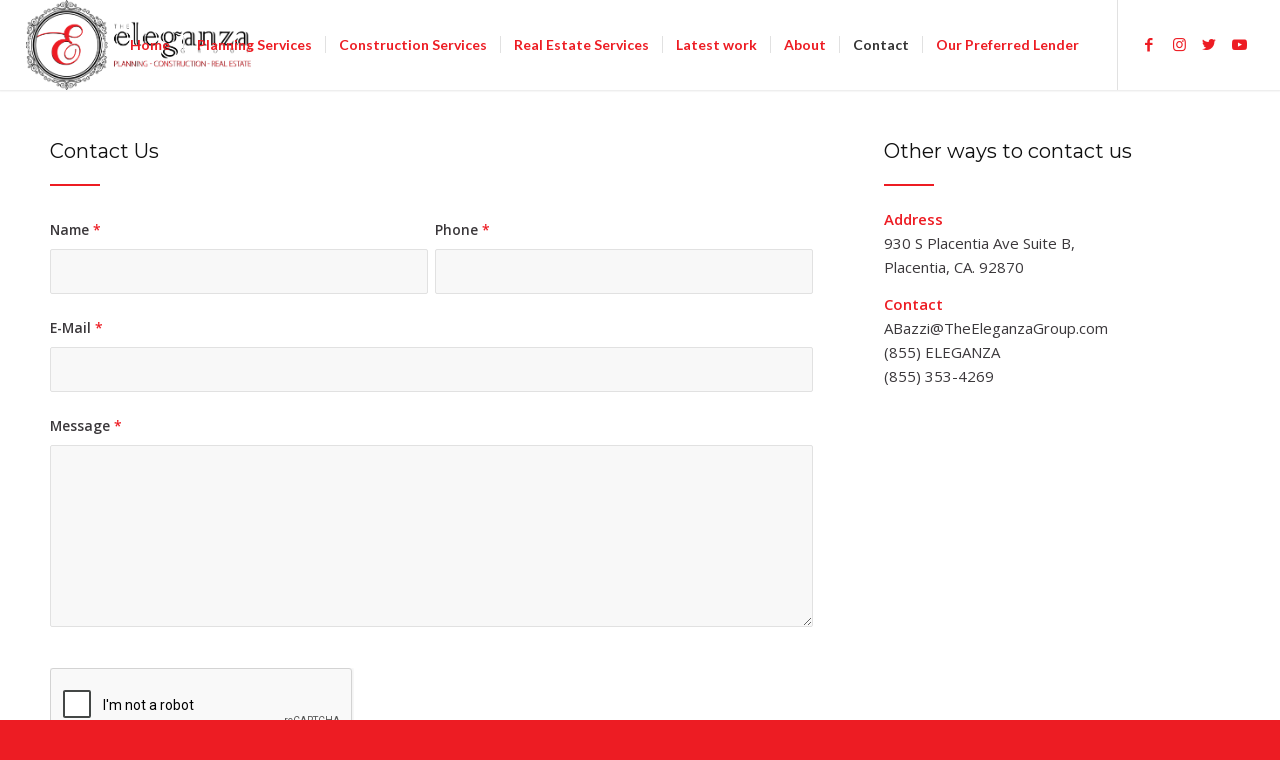

--- FILE ---
content_type: text/html; charset=utf-8
request_url: https://www.google.com/recaptcha/api2/anchor?ar=1&k=6Lc7AVcoAAAAAOPST_bW6sTfvDvQWfgS1kNau5yu&co=aHR0cHM6Ly90aGVlbGVnYW56YWdyb3VwLmNvbTo0NDM.&hl=en&v=PoyoqOPhxBO7pBk68S4YbpHZ&theme=light&size=normal&anchor-ms=20000&execute-ms=30000&cb=votaa18mqusd
body_size: 49476
content:
<!DOCTYPE HTML><html dir="ltr" lang="en"><head><meta http-equiv="Content-Type" content="text/html; charset=UTF-8">
<meta http-equiv="X-UA-Compatible" content="IE=edge">
<title>reCAPTCHA</title>
<style type="text/css">
/* cyrillic-ext */
@font-face {
  font-family: 'Roboto';
  font-style: normal;
  font-weight: 400;
  font-stretch: 100%;
  src: url(//fonts.gstatic.com/s/roboto/v48/KFO7CnqEu92Fr1ME7kSn66aGLdTylUAMa3GUBHMdazTgWw.woff2) format('woff2');
  unicode-range: U+0460-052F, U+1C80-1C8A, U+20B4, U+2DE0-2DFF, U+A640-A69F, U+FE2E-FE2F;
}
/* cyrillic */
@font-face {
  font-family: 'Roboto';
  font-style: normal;
  font-weight: 400;
  font-stretch: 100%;
  src: url(//fonts.gstatic.com/s/roboto/v48/KFO7CnqEu92Fr1ME7kSn66aGLdTylUAMa3iUBHMdazTgWw.woff2) format('woff2');
  unicode-range: U+0301, U+0400-045F, U+0490-0491, U+04B0-04B1, U+2116;
}
/* greek-ext */
@font-face {
  font-family: 'Roboto';
  font-style: normal;
  font-weight: 400;
  font-stretch: 100%;
  src: url(//fonts.gstatic.com/s/roboto/v48/KFO7CnqEu92Fr1ME7kSn66aGLdTylUAMa3CUBHMdazTgWw.woff2) format('woff2');
  unicode-range: U+1F00-1FFF;
}
/* greek */
@font-face {
  font-family: 'Roboto';
  font-style: normal;
  font-weight: 400;
  font-stretch: 100%;
  src: url(//fonts.gstatic.com/s/roboto/v48/KFO7CnqEu92Fr1ME7kSn66aGLdTylUAMa3-UBHMdazTgWw.woff2) format('woff2');
  unicode-range: U+0370-0377, U+037A-037F, U+0384-038A, U+038C, U+038E-03A1, U+03A3-03FF;
}
/* math */
@font-face {
  font-family: 'Roboto';
  font-style: normal;
  font-weight: 400;
  font-stretch: 100%;
  src: url(//fonts.gstatic.com/s/roboto/v48/KFO7CnqEu92Fr1ME7kSn66aGLdTylUAMawCUBHMdazTgWw.woff2) format('woff2');
  unicode-range: U+0302-0303, U+0305, U+0307-0308, U+0310, U+0312, U+0315, U+031A, U+0326-0327, U+032C, U+032F-0330, U+0332-0333, U+0338, U+033A, U+0346, U+034D, U+0391-03A1, U+03A3-03A9, U+03B1-03C9, U+03D1, U+03D5-03D6, U+03F0-03F1, U+03F4-03F5, U+2016-2017, U+2034-2038, U+203C, U+2040, U+2043, U+2047, U+2050, U+2057, U+205F, U+2070-2071, U+2074-208E, U+2090-209C, U+20D0-20DC, U+20E1, U+20E5-20EF, U+2100-2112, U+2114-2115, U+2117-2121, U+2123-214F, U+2190, U+2192, U+2194-21AE, U+21B0-21E5, U+21F1-21F2, U+21F4-2211, U+2213-2214, U+2216-22FF, U+2308-230B, U+2310, U+2319, U+231C-2321, U+2336-237A, U+237C, U+2395, U+239B-23B7, U+23D0, U+23DC-23E1, U+2474-2475, U+25AF, U+25B3, U+25B7, U+25BD, U+25C1, U+25CA, U+25CC, U+25FB, U+266D-266F, U+27C0-27FF, U+2900-2AFF, U+2B0E-2B11, U+2B30-2B4C, U+2BFE, U+3030, U+FF5B, U+FF5D, U+1D400-1D7FF, U+1EE00-1EEFF;
}
/* symbols */
@font-face {
  font-family: 'Roboto';
  font-style: normal;
  font-weight: 400;
  font-stretch: 100%;
  src: url(//fonts.gstatic.com/s/roboto/v48/KFO7CnqEu92Fr1ME7kSn66aGLdTylUAMaxKUBHMdazTgWw.woff2) format('woff2');
  unicode-range: U+0001-000C, U+000E-001F, U+007F-009F, U+20DD-20E0, U+20E2-20E4, U+2150-218F, U+2190, U+2192, U+2194-2199, U+21AF, U+21E6-21F0, U+21F3, U+2218-2219, U+2299, U+22C4-22C6, U+2300-243F, U+2440-244A, U+2460-24FF, U+25A0-27BF, U+2800-28FF, U+2921-2922, U+2981, U+29BF, U+29EB, U+2B00-2BFF, U+4DC0-4DFF, U+FFF9-FFFB, U+10140-1018E, U+10190-1019C, U+101A0, U+101D0-101FD, U+102E0-102FB, U+10E60-10E7E, U+1D2C0-1D2D3, U+1D2E0-1D37F, U+1F000-1F0FF, U+1F100-1F1AD, U+1F1E6-1F1FF, U+1F30D-1F30F, U+1F315, U+1F31C, U+1F31E, U+1F320-1F32C, U+1F336, U+1F378, U+1F37D, U+1F382, U+1F393-1F39F, U+1F3A7-1F3A8, U+1F3AC-1F3AF, U+1F3C2, U+1F3C4-1F3C6, U+1F3CA-1F3CE, U+1F3D4-1F3E0, U+1F3ED, U+1F3F1-1F3F3, U+1F3F5-1F3F7, U+1F408, U+1F415, U+1F41F, U+1F426, U+1F43F, U+1F441-1F442, U+1F444, U+1F446-1F449, U+1F44C-1F44E, U+1F453, U+1F46A, U+1F47D, U+1F4A3, U+1F4B0, U+1F4B3, U+1F4B9, U+1F4BB, U+1F4BF, U+1F4C8-1F4CB, U+1F4D6, U+1F4DA, U+1F4DF, U+1F4E3-1F4E6, U+1F4EA-1F4ED, U+1F4F7, U+1F4F9-1F4FB, U+1F4FD-1F4FE, U+1F503, U+1F507-1F50B, U+1F50D, U+1F512-1F513, U+1F53E-1F54A, U+1F54F-1F5FA, U+1F610, U+1F650-1F67F, U+1F687, U+1F68D, U+1F691, U+1F694, U+1F698, U+1F6AD, U+1F6B2, U+1F6B9-1F6BA, U+1F6BC, U+1F6C6-1F6CF, U+1F6D3-1F6D7, U+1F6E0-1F6EA, U+1F6F0-1F6F3, U+1F6F7-1F6FC, U+1F700-1F7FF, U+1F800-1F80B, U+1F810-1F847, U+1F850-1F859, U+1F860-1F887, U+1F890-1F8AD, U+1F8B0-1F8BB, U+1F8C0-1F8C1, U+1F900-1F90B, U+1F93B, U+1F946, U+1F984, U+1F996, U+1F9E9, U+1FA00-1FA6F, U+1FA70-1FA7C, U+1FA80-1FA89, U+1FA8F-1FAC6, U+1FACE-1FADC, U+1FADF-1FAE9, U+1FAF0-1FAF8, U+1FB00-1FBFF;
}
/* vietnamese */
@font-face {
  font-family: 'Roboto';
  font-style: normal;
  font-weight: 400;
  font-stretch: 100%;
  src: url(//fonts.gstatic.com/s/roboto/v48/KFO7CnqEu92Fr1ME7kSn66aGLdTylUAMa3OUBHMdazTgWw.woff2) format('woff2');
  unicode-range: U+0102-0103, U+0110-0111, U+0128-0129, U+0168-0169, U+01A0-01A1, U+01AF-01B0, U+0300-0301, U+0303-0304, U+0308-0309, U+0323, U+0329, U+1EA0-1EF9, U+20AB;
}
/* latin-ext */
@font-face {
  font-family: 'Roboto';
  font-style: normal;
  font-weight: 400;
  font-stretch: 100%;
  src: url(//fonts.gstatic.com/s/roboto/v48/KFO7CnqEu92Fr1ME7kSn66aGLdTylUAMa3KUBHMdazTgWw.woff2) format('woff2');
  unicode-range: U+0100-02BA, U+02BD-02C5, U+02C7-02CC, U+02CE-02D7, U+02DD-02FF, U+0304, U+0308, U+0329, U+1D00-1DBF, U+1E00-1E9F, U+1EF2-1EFF, U+2020, U+20A0-20AB, U+20AD-20C0, U+2113, U+2C60-2C7F, U+A720-A7FF;
}
/* latin */
@font-face {
  font-family: 'Roboto';
  font-style: normal;
  font-weight: 400;
  font-stretch: 100%;
  src: url(//fonts.gstatic.com/s/roboto/v48/KFO7CnqEu92Fr1ME7kSn66aGLdTylUAMa3yUBHMdazQ.woff2) format('woff2');
  unicode-range: U+0000-00FF, U+0131, U+0152-0153, U+02BB-02BC, U+02C6, U+02DA, U+02DC, U+0304, U+0308, U+0329, U+2000-206F, U+20AC, U+2122, U+2191, U+2193, U+2212, U+2215, U+FEFF, U+FFFD;
}
/* cyrillic-ext */
@font-face {
  font-family: 'Roboto';
  font-style: normal;
  font-weight: 500;
  font-stretch: 100%;
  src: url(//fonts.gstatic.com/s/roboto/v48/KFO7CnqEu92Fr1ME7kSn66aGLdTylUAMa3GUBHMdazTgWw.woff2) format('woff2');
  unicode-range: U+0460-052F, U+1C80-1C8A, U+20B4, U+2DE0-2DFF, U+A640-A69F, U+FE2E-FE2F;
}
/* cyrillic */
@font-face {
  font-family: 'Roboto';
  font-style: normal;
  font-weight: 500;
  font-stretch: 100%;
  src: url(//fonts.gstatic.com/s/roboto/v48/KFO7CnqEu92Fr1ME7kSn66aGLdTylUAMa3iUBHMdazTgWw.woff2) format('woff2');
  unicode-range: U+0301, U+0400-045F, U+0490-0491, U+04B0-04B1, U+2116;
}
/* greek-ext */
@font-face {
  font-family: 'Roboto';
  font-style: normal;
  font-weight: 500;
  font-stretch: 100%;
  src: url(//fonts.gstatic.com/s/roboto/v48/KFO7CnqEu92Fr1ME7kSn66aGLdTylUAMa3CUBHMdazTgWw.woff2) format('woff2');
  unicode-range: U+1F00-1FFF;
}
/* greek */
@font-face {
  font-family: 'Roboto';
  font-style: normal;
  font-weight: 500;
  font-stretch: 100%;
  src: url(//fonts.gstatic.com/s/roboto/v48/KFO7CnqEu92Fr1ME7kSn66aGLdTylUAMa3-UBHMdazTgWw.woff2) format('woff2');
  unicode-range: U+0370-0377, U+037A-037F, U+0384-038A, U+038C, U+038E-03A1, U+03A3-03FF;
}
/* math */
@font-face {
  font-family: 'Roboto';
  font-style: normal;
  font-weight: 500;
  font-stretch: 100%;
  src: url(//fonts.gstatic.com/s/roboto/v48/KFO7CnqEu92Fr1ME7kSn66aGLdTylUAMawCUBHMdazTgWw.woff2) format('woff2');
  unicode-range: U+0302-0303, U+0305, U+0307-0308, U+0310, U+0312, U+0315, U+031A, U+0326-0327, U+032C, U+032F-0330, U+0332-0333, U+0338, U+033A, U+0346, U+034D, U+0391-03A1, U+03A3-03A9, U+03B1-03C9, U+03D1, U+03D5-03D6, U+03F0-03F1, U+03F4-03F5, U+2016-2017, U+2034-2038, U+203C, U+2040, U+2043, U+2047, U+2050, U+2057, U+205F, U+2070-2071, U+2074-208E, U+2090-209C, U+20D0-20DC, U+20E1, U+20E5-20EF, U+2100-2112, U+2114-2115, U+2117-2121, U+2123-214F, U+2190, U+2192, U+2194-21AE, U+21B0-21E5, U+21F1-21F2, U+21F4-2211, U+2213-2214, U+2216-22FF, U+2308-230B, U+2310, U+2319, U+231C-2321, U+2336-237A, U+237C, U+2395, U+239B-23B7, U+23D0, U+23DC-23E1, U+2474-2475, U+25AF, U+25B3, U+25B7, U+25BD, U+25C1, U+25CA, U+25CC, U+25FB, U+266D-266F, U+27C0-27FF, U+2900-2AFF, U+2B0E-2B11, U+2B30-2B4C, U+2BFE, U+3030, U+FF5B, U+FF5D, U+1D400-1D7FF, U+1EE00-1EEFF;
}
/* symbols */
@font-face {
  font-family: 'Roboto';
  font-style: normal;
  font-weight: 500;
  font-stretch: 100%;
  src: url(//fonts.gstatic.com/s/roboto/v48/KFO7CnqEu92Fr1ME7kSn66aGLdTylUAMaxKUBHMdazTgWw.woff2) format('woff2');
  unicode-range: U+0001-000C, U+000E-001F, U+007F-009F, U+20DD-20E0, U+20E2-20E4, U+2150-218F, U+2190, U+2192, U+2194-2199, U+21AF, U+21E6-21F0, U+21F3, U+2218-2219, U+2299, U+22C4-22C6, U+2300-243F, U+2440-244A, U+2460-24FF, U+25A0-27BF, U+2800-28FF, U+2921-2922, U+2981, U+29BF, U+29EB, U+2B00-2BFF, U+4DC0-4DFF, U+FFF9-FFFB, U+10140-1018E, U+10190-1019C, U+101A0, U+101D0-101FD, U+102E0-102FB, U+10E60-10E7E, U+1D2C0-1D2D3, U+1D2E0-1D37F, U+1F000-1F0FF, U+1F100-1F1AD, U+1F1E6-1F1FF, U+1F30D-1F30F, U+1F315, U+1F31C, U+1F31E, U+1F320-1F32C, U+1F336, U+1F378, U+1F37D, U+1F382, U+1F393-1F39F, U+1F3A7-1F3A8, U+1F3AC-1F3AF, U+1F3C2, U+1F3C4-1F3C6, U+1F3CA-1F3CE, U+1F3D4-1F3E0, U+1F3ED, U+1F3F1-1F3F3, U+1F3F5-1F3F7, U+1F408, U+1F415, U+1F41F, U+1F426, U+1F43F, U+1F441-1F442, U+1F444, U+1F446-1F449, U+1F44C-1F44E, U+1F453, U+1F46A, U+1F47D, U+1F4A3, U+1F4B0, U+1F4B3, U+1F4B9, U+1F4BB, U+1F4BF, U+1F4C8-1F4CB, U+1F4D6, U+1F4DA, U+1F4DF, U+1F4E3-1F4E6, U+1F4EA-1F4ED, U+1F4F7, U+1F4F9-1F4FB, U+1F4FD-1F4FE, U+1F503, U+1F507-1F50B, U+1F50D, U+1F512-1F513, U+1F53E-1F54A, U+1F54F-1F5FA, U+1F610, U+1F650-1F67F, U+1F687, U+1F68D, U+1F691, U+1F694, U+1F698, U+1F6AD, U+1F6B2, U+1F6B9-1F6BA, U+1F6BC, U+1F6C6-1F6CF, U+1F6D3-1F6D7, U+1F6E0-1F6EA, U+1F6F0-1F6F3, U+1F6F7-1F6FC, U+1F700-1F7FF, U+1F800-1F80B, U+1F810-1F847, U+1F850-1F859, U+1F860-1F887, U+1F890-1F8AD, U+1F8B0-1F8BB, U+1F8C0-1F8C1, U+1F900-1F90B, U+1F93B, U+1F946, U+1F984, U+1F996, U+1F9E9, U+1FA00-1FA6F, U+1FA70-1FA7C, U+1FA80-1FA89, U+1FA8F-1FAC6, U+1FACE-1FADC, U+1FADF-1FAE9, U+1FAF0-1FAF8, U+1FB00-1FBFF;
}
/* vietnamese */
@font-face {
  font-family: 'Roboto';
  font-style: normal;
  font-weight: 500;
  font-stretch: 100%;
  src: url(//fonts.gstatic.com/s/roboto/v48/KFO7CnqEu92Fr1ME7kSn66aGLdTylUAMa3OUBHMdazTgWw.woff2) format('woff2');
  unicode-range: U+0102-0103, U+0110-0111, U+0128-0129, U+0168-0169, U+01A0-01A1, U+01AF-01B0, U+0300-0301, U+0303-0304, U+0308-0309, U+0323, U+0329, U+1EA0-1EF9, U+20AB;
}
/* latin-ext */
@font-face {
  font-family: 'Roboto';
  font-style: normal;
  font-weight: 500;
  font-stretch: 100%;
  src: url(//fonts.gstatic.com/s/roboto/v48/KFO7CnqEu92Fr1ME7kSn66aGLdTylUAMa3KUBHMdazTgWw.woff2) format('woff2');
  unicode-range: U+0100-02BA, U+02BD-02C5, U+02C7-02CC, U+02CE-02D7, U+02DD-02FF, U+0304, U+0308, U+0329, U+1D00-1DBF, U+1E00-1E9F, U+1EF2-1EFF, U+2020, U+20A0-20AB, U+20AD-20C0, U+2113, U+2C60-2C7F, U+A720-A7FF;
}
/* latin */
@font-face {
  font-family: 'Roboto';
  font-style: normal;
  font-weight: 500;
  font-stretch: 100%;
  src: url(//fonts.gstatic.com/s/roboto/v48/KFO7CnqEu92Fr1ME7kSn66aGLdTylUAMa3yUBHMdazQ.woff2) format('woff2');
  unicode-range: U+0000-00FF, U+0131, U+0152-0153, U+02BB-02BC, U+02C6, U+02DA, U+02DC, U+0304, U+0308, U+0329, U+2000-206F, U+20AC, U+2122, U+2191, U+2193, U+2212, U+2215, U+FEFF, U+FFFD;
}
/* cyrillic-ext */
@font-face {
  font-family: 'Roboto';
  font-style: normal;
  font-weight: 900;
  font-stretch: 100%;
  src: url(//fonts.gstatic.com/s/roboto/v48/KFO7CnqEu92Fr1ME7kSn66aGLdTylUAMa3GUBHMdazTgWw.woff2) format('woff2');
  unicode-range: U+0460-052F, U+1C80-1C8A, U+20B4, U+2DE0-2DFF, U+A640-A69F, U+FE2E-FE2F;
}
/* cyrillic */
@font-face {
  font-family: 'Roboto';
  font-style: normal;
  font-weight: 900;
  font-stretch: 100%;
  src: url(//fonts.gstatic.com/s/roboto/v48/KFO7CnqEu92Fr1ME7kSn66aGLdTylUAMa3iUBHMdazTgWw.woff2) format('woff2');
  unicode-range: U+0301, U+0400-045F, U+0490-0491, U+04B0-04B1, U+2116;
}
/* greek-ext */
@font-face {
  font-family: 'Roboto';
  font-style: normal;
  font-weight: 900;
  font-stretch: 100%;
  src: url(//fonts.gstatic.com/s/roboto/v48/KFO7CnqEu92Fr1ME7kSn66aGLdTylUAMa3CUBHMdazTgWw.woff2) format('woff2');
  unicode-range: U+1F00-1FFF;
}
/* greek */
@font-face {
  font-family: 'Roboto';
  font-style: normal;
  font-weight: 900;
  font-stretch: 100%;
  src: url(//fonts.gstatic.com/s/roboto/v48/KFO7CnqEu92Fr1ME7kSn66aGLdTylUAMa3-UBHMdazTgWw.woff2) format('woff2');
  unicode-range: U+0370-0377, U+037A-037F, U+0384-038A, U+038C, U+038E-03A1, U+03A3-03FF;
}
/* math */
@font-face {
  font-family: 'Roboto';
  font-style: normal;
  font-weight: 900;
  font-stretch: 100%;
  src: url(//fonts.gstatic.com/s/roboto/v48/KFO7CnqEu92Fr1ME7kSn66aGLdTylUAMawCUBHMdazTgWw.woff2) format('woff2');
  unicode-range: U+0302-0303, U+0305, U+0307-0308, U+0310, U+0312, U+0315, U+031A, U+0326-0327, U+032C, U+032F-0330, U+0332-0333, U+0338, U+033A, U+0346, U+034D, U+0391-03A1, U+03A3-03A9, U+03B1-03C9, U+03D1, U+03D5-03D6, U+03F0-03F1, U+03F4-03F5, U+2016-2017, U+2034-2038, U+203C, U+2040, U+2043, U+2047, U+2050, U+2057, U+205F, U+2070-2071, U+2074-208E, U+2090-209C, U+20D0-20DC, U+20E1, U+20E5-20EF, U+2100-2112, U+2114-2115, U+2117-2121, U+2123-214F, U+2190, U+2192, U+2194-21AE, U+21B0-21E5, U+21F1-21F2, U+21F4-2211, U+2213-2214, U+2216-22FF, U+2308-230B, U+2310, U+2319, U+231C-2321, U+2336-237A, U+237C, U+2395, U+239B-23B7, U+23D0, U+23DC-23E1, U+2474-2475, U+25AF, U+25B3, U+25B7, U+25BD, U+25C1, U+25CA, U+25CC, U+25FB, U+266D-266F, U+27C0-27FF, U+2900-2AFF, U+2B0E-2B11, U+2B30-2B4C, U+2BFE, U+3030, U+FF5B, U+FF5D, U+1D400-1D7FF, U+1EE00-1EEFF;
}
/* symbols */
@font-face {
  font-family: 'Roboto';
  font-style: normal;
  font-weight: 900;
  font-stretch: 100%;
  src: url(//fonts.gstatic.com/s/roboto/v48/KFO7CnqEu92Fr1ME7kSn66aGLdTylUAMaxKUBHMdazTgWw.woff2) format('woff2');
  unicode-range: U+0001-000C, U+000E-001F, U+007F-009F, U+20DD-20E0, U+20E2-20E4, U+2150-218F, U+2190, U+2192, U+2194-2199, U+21AF, U+21E6-21F0, U+21F3, U+2218-2219, U+2299, U+22C4-22C6, U+2300-243F, U+2440-244A, U+2460-24FF, U+25A0-27BF, U+2800-28FF, U+2921-2922, U+2981, U+29BF, U+29EB, U+2B00-2BFF, U+4DC0-4DFF, U+FFF9-FFFB, U+10140-1018E, U+10190-1019C, U+101A0, U+101D0-101FD, U+102E0-102FB, U+10E60-10E7E, U+1D2C0-1D2D3, U+1D2E0-1D37F, U+1F000-1F0FF, U+1F100-1F1AD, U+1F1E6-1F1FF, U+1F30D-1F30F, U+1F315, U+1F31C, U+1F31E, U+1F320-1F32C, U+1F336, U+1F378, U+1F37D, U+1F382, U+1F393-1F39F, U+1F3A7-1F3A8, U+1F3AC-1F3AF, U+1F3C2, U+1F3C4-1F3C6, U+1F3CA-1F3CE, U+1F3D4-1F3E0, U+1F3ED, U+1F3F1-1F3F3, U+1F3F5-1F3F7, U+1F408, U+1F415, U+1F41F, U+1F426, U+1F43F, U+1F441-1F442, U+1F444, U+1F446-1F449, U+1F44C-1F44E, U+1F453, U+1F46A, U+1F47D, U+1F4A3, U+1F4B0, U+1F4B3, U+1F4B9, U+1F4BB, U+1F4BF, U+1F4C8-1F4CB, U+1F4D6, U+1F4DA, U+1F4DF, U+1F4E3-1F4E6, U+1F4EA-1F4ED, U+1F4F7, U+1F4F9-1F4FB, U+1F4FD-1F4FE, U+1F503, U+1F507-1F50B, U+1F50D, U+1F512-1F513, U+1F53E-1F54A, U+1F54F-1F5FA, U+1F610, U+1F650-1F67F, U+1F687, U+1F68D, U+1F691, U+1F694, U+1F698, U+1F6AD, U+1F6B2, U+1F6B9-1F6BA, U+1F6BC, U+1F6C6-1F6CF, U+1F6D3-1F6D7, U+1F6E0-1F6EA, U+1F6F0-1F6F3, U+1F6F7-1F6FC, U+1F700-1F7FF, U+1F800-1F80B, U+1F810-1F847, U+1F850-1F859, U+1F860-1F887, U+1F890-1F8AD, U+1F8B0-1F8BB, U+1F8C0-1F8C1, U+1F900-1F90B, U+1F93B, U+1F946, U+1F984, U+1F996, U+1F9E9, U+1FA00-1FA6F, U+1FA70-1FA7C, U+1FA80-1FA89, U+1FA8F-1FAC6, U+1FACE-1FADC, U+1FADF-1FAE9, U+1FAF0-1FAF8, U+1FB00-1FBFF;
}
/* vietnamese */
@font-face {
  font-family: 'Roboto';
  font-style: normal;
  font-weight: 900;
  font-stretch: 100%;
  src: url(//fonts.gstatic.com/s/roboto/v48/KFO7CnqEu92Fr1ME7kSn66aGLdTylUAMa3OUBHMdazTgWw.woff2) format('woff2');
  unicode-range: U+0102-0103, U+0110-0111, U+0128-0129, U+0168-0169, U+01A0-01A1, U+01AF-01B0, U+0300-0301, U+0303-0304, U+0308-0309, U+0323, U+0329, U+1EA0-1EF9, U+20AB;
}
/* latin-ext */
@font-face {
  font-family: 'Roboto';
  font-style: normal;
  font-weight: 900;
  font-stretch: 100%;
  src: url(//fonts.gstatic.com/s/roboto/v48/KFO7CnqEu92Fr1ME7kSn66aGLdTylUAMa3KUBHMdazTgWw.woff2) format('woff2');
  unicode-range: U+0100-02BA, U+02BD-02C5, U+02C7-02CC, U+02CE-02D7, U+02DD-02FF, U+0304, U+0308, U+0329, U+1D00-1DBF, U+1E00-1E9F, U+1EF2-1EFF, U+2020, U+20A0-20AB, U+20AD-20C0, U+2113, U+2C60-2C7F, U+A720-A7FF;
}
/* latin */
@font-face {
  font-family: 'Roboto';
  font-style: normal;
  font-weight: 900;
  font-stretch: 100%;
  src: url(//fonts.gstatic.com/s/roboto/v48/KFO7CnqEu92Fr1ME7kSn66aGLdTylUAMa3yUBHMdazQ.woff2) format('woff2');
  unicode-range: U+0000-00FF, U+0131, U+0152-0153, U+02BB-02BC, U+02C6, U+02DA, U+02DC, U+0304, U+0308, U+0329, U+2000-206F, U+20AC, U+2122, U+2191, U+2193, U+2212, U+2215, U+FEFF, U+FFFD;
}

</style>
<link rel="stylesheet" type="text/css" href="https://www.gstatic.com/recaptcha/releases/PoyoqOPhxBO7pBk68S4YbpHZ/styles__ltr.css">
<script nonce="MirpSZQTrdX99zkkbtkwgg" type="text/javascript">window['__recaptcha_api'] = 'https://www.google.com/recaptcha/api2/';</script>
<script type="text/javascript" src="https://www.gstatic.com/recaptcha/releases/PoyoqOPhxBO7pBk68S4YbpHZ/recaptcha__en.js" nonce="MirpSZQTrdX99zkkbtkwgg">
      
    </script></head>
<body><div id="rc-anchor-alert" class="rc-anchor-alert"></div>
<input type="hidden" id="recaptcha-token" value="[base64]">
<script type="text/javascript" nonce="MirpSZQTrdX99zkkbtkwgg">
      recaptcha.anchor.Main.init("[\x22ainput\x22,[\x22bgdata\x22,\x22\x22,\[base64]/[base64]/[base64]/[base64]/[base64]/[base64]/KGcoTywyNTMsTy5PKSxVRyhPLEMpKTpnKE8sMjUzLEMpLE8pKSxsKSksTykpfSxieT1mdW5jdGlvbihDLE8sdSxsKXtmb3IobD0odT1SKEMpLDApO08+MDtPLS0pbD1sPDw4fFooQyk7ZyhDLHUsbCl9LFVHPWZ1bmN0aW9uKEMsTyl7Qy5pLmxlbmd0aD4xMDQ/[base64]/[base64]/[base64]/[base64]/[base64]/[base64]/[base64]\\u003d\x22,\[base64]\\u003d\\u003d\x22,\x22FcKrPi9sP3jDlmTCpBwQw57DgMK0wqZ4bx7Ci11MCsKZw6bCoSzCr0bClMKZfsKmwrQBEMKaE2xbw5hLHsOLEyd6wr3Dj2oucEViw6/Drn0Kwpw1w4MOZFIrUMK/w7VEw6lyXcKIw7IBOMKxAsKjOA/DhMOCaTJcw7nCjcOYbh8OCTLDqcOjw4VfFTwew4QOwqbDpcKLa8Oww4Yfw5XDh2HDs8K3wpLDg8OVRMOJY8O9w5zDisKTcsKlZMKiwpDDnDDDnnfCs0J1AzfDqcO/wp3DjjrClMO9wpJSw5bCl1IOw6nDkBcxWMKrY3LDk1TDjy3DrRLCi8Kqw70wXcKlQsOmDcKlBcOFwpvCgsK1w7haw5hDw4B4XkHDlnLDlsKvY8OCw4kqw6rDuV7DscOGHGENKsOUO8K9H3LCoMO8DyQPCcOrwoBeKHHDnFlwwr0Ee8KNEGonw77DgU/DhsOHwrd2H8OswrvCjHkyw4NMXsOGHALCkFPDikEFSCzCqsOQw4PDuCAMVFsOMcK4wpA1wrtzw73DtmURHR/CgiHDtsKOSxLDgMOzwrYQw4YRwoY9wodcUMK9UHJTUcOywrTCvWU2w7/DoMOgwpVwfcKuJsOXw4o0wpnCkAXCu8KWw4PCj8OWwrtlw5HDpsK/cRdvw7vCn8KTw54IT8OcRR0Dw4oUbHTDgMOqw55DUsOaTjlfw7PCmW1sckdkCMOgwoDDsVVnw7Mxc8KRGsOlwp3DoEPCkiDCosOxSsOlQQ3Cp8K6wozCpFcCwql5w7URF8KowoUwdgfCp0YpbiNCacKvwqXCpQJQTFQcwpDCtcKAY8OEwp7DrV/[base64]/CmWlmAsKyw6/CrMK8F8O+PcOSw5AIwrbCmcOgecOFX8OvdMKWfz7CqxlCw6jDosKiw7TDvCTCjcO0w4txAkjDjG1/w4ZFeFfCiwzDucO2a15sW8KyDcKawp/Dl0Bhw7zCpTbDogzDpcOKwp0iUmPCq8K6VCptwqQKwrIuw73ClsK/SgpowqjCvsK8w7scUXLDusONw47ClWBHw5XDgcK8AQRhXMOfCMOhw7fDgC3DhsOvwrXCt8OTPsOIW8K1KcOww5nCp2nDpHJUwrLChlpEGCNuwrAtU3MpwqfCnFbDucKBHcOPe8Opc8OTwqXCmMKKesO/wqrCtMOMaMOjw7DDgMKLBCrDkSXDnEPDlxpcXBUUwrHDhzPCtMO1w4rCr8OlwpZhKsKDwrhcDzhjwqdpw5RhwqrDh1QwwrLCixkwIMKgwrvChMKiQm3CosO9KMOuLMKIbzwOV0fDt8KeRsKEwqlzw4fDiS8mwp49w6vCjcKQc2tjazIfwr/DuDPCpkvCrnnDqcO2P8Omw4nDgCLDrMKucAjCiBRVw7AVbMKOwpbDr8OhI8OWwp3ClsK7UFnDnkzCnj/CkVnDi14Nw7AMY8OOGMKaw7YLV8KMwpnCm8KNw40TKnzDmMO/A05YKsKTU8OVYBPCsXfCpMO8w5g8HV7CtRpmwq00NcObdFt7woLDscO7H8KfwozCoRt1IsKAZ1oYWMKaWhDDrsK+X0/DksKGwq1pQMKjw4LDg8KmIXMBSDjDhA80QsK+Tx/CosO7wpbCpMOrEsKMw6ljdMKlFMKrfWhOGSXDhD53w5UawrTDscO3JMOzQ8KKV1Zlex/Cpzs1wqbDo1DDgRF1ZRIew7hDdMKFw5FDXw7CocOPZcKIFsKfIsKJcnZwVDXDjRvDjMOuRsKIRcOsw6XCkRjCucKYQy8TX0jCnsKVcj46DlxPEsK6w7/DvynDqQPDiRgYwpgiwpXDnRrCgjUHcMODw4DDhnPCr8KxGwvCsRs/wp7DsMOVwpZpwpc2QcO/[base64]/DicOfMCByH0zCkgUCwpPDq3I9J8O7OMKSw6rDm8Okwr7Dl8KDwpk4e8OhwrfCvsKTXMK3w50HdcKNw6HCqsORD8KeHhfCtDjDsMOqw65uJFgIW8K8w5LCp8K3wpFPw6Zxw4Euw7JVwqYPw6d9W8K9EXo7wq3CisOgwo/Co8KXRD0xwo/[base64]/w4huwrsdAsOfwq3CqArCkcK1CsOdVsKowqPDvnzDgi5ywr7CtMOew70Bwo9Rw5vCh8O7VSjDm2VdO0rCnAjCrCXCnQhlAjHCp8KYBzJ2wqbClmvDnMO9PcKxDFl9VcORZcK/[base64]/P8OcCwTDtnfDoMKrdcKDDRtow4F1PhDCvsKxwqgoD8K9EMKlwo/DuA/CvEzDvBRRGMK4McKNwo3DnHXCmTlIch7Dk1gZw7tLw7lNw4PCgkXDvsOLDj7DtsObw7JjAsKRw7XDsmzCp8OIwqIqw4ldUcKFJsObJMKuZMKuQsOgcEvCvE/CgsOgw6fDoCHCqCIGw6IRDXDDhsKDw5PDh8OeQkrDrB/Dr8Osw4jDrndldcKVwpdxw7DDvTnCrMKlwoQMw7UTTmXDrT8JfR7DvMObZ8O5AMKMwpXDpBITZcOkwqxxw7rDuVJjf8OnwpIgwpDDkcKew7dFwosyZRALw6oMLxDCn8KbwpEfw4PCvAQqwp5NSWFkYU3CvGp9wrrCv8K2UcKdAMOMSR/CuMKZwrDDqsK4w5ZDwoEBEQ7CuibDo1dnwofDt2cnN0bDmHFIYRURw6LDs8K5w7wow5/Ci8OtEsOvFsKnf8KHO0pzw57DnybCuRbDuhnCpW3CqMK/LMOiBH83E1VfPsKDw6Zpw7dMV8KJwqzDmmwOQxkWw7jCiTMRYBfCkw0kwo/CoRsbAcKWSsKrwoHDqGdnwqZrw6PCssKpwoTCox8xwqNVw7J9wrrDlwNQw7olBzwwwpAwVsOrw6DDshk9w6c7K8OnwozDm8O1wqfCgDteCmlUNB/CucOgWD3DkUJGQcOTeMO3wptrwoPDksONWRhAS8KHIMOBe8OEwpQlwo/DpsK7J8K3DMKjw5xgbhJSw7cewphRfTkrHnzCq8KiYhDDmcKhwp/ClSvDpMKpwqnDshJTexgxw4fDkcOSD0E6wqFHPgwcBgTDslIgwoHCgsO4AWQfe24Rw4zCiCLCpUHCrcKww5HDsABxw4dAw5Ief8Kpw5HCgXU8woR1JHdnwoAgL8O4eUzDqzhkw6gbw5vDjVxeOk5Cwq4iU8OjD0dDNcONWsKpCGJJw7/CpsKswplpOVbCiT/CiH7Dr1ZzCxbCrQDCuMK+JMOjwo49Vmoww4w6ITPCjSR7SSATBC5qGSAfwrdUw61ow78sPMKSBcOFXkPDtC5XNCnCtcOWwqrDk8OSw61ld8O2RRjCsGbDoRBTwp1dZsOVUTFOw6wAwoHDksOGwp5OZ2Vnw78lQ2XDscKvWC4/eVZifVNjUQB8wr9ow5TCjTA0w5NIw7pHwp4qwqEAw6AlwqE0w5vDsQrCmTwZw5/DrHhhDTUxWnEdwppkMEstRmfChMOcw5jDtHvDqEDDqyzChVscDFhbZ8KXwrzDrh8fbMKWw7MGwqvDuMO+w554wpJ6AsO6f8K8BRPCj8KXwoRGD8KUwoNiwrrDhHPCs8OVIRDCvHUpbTnCkcOkYcOpw7Yqw4fDg8O7w6zCmsK2M8O/wppww5bChTfDr8OowrbDlMKUwoBGwo53W3tqwrcLMsK1D8OdwrRuw7LCt8OXwr8eK23DnMKIw7HCtV3DisKZBcKIwqjClsKswpfDg8KHw4rCnQQfdFYfHsO6aQ/[base64]/[base64]/[base64]/wq8nwo7CgFvCtRbClxAZZDTCg8O8wrHCkcK5Q2nCssO1Ry8dPXx8wonCrsKpYsKfbzPCqcOaAApEBgkGw6AkasKAwofCv8O4woV9WcOHMGgPwrLCvzx/WsKOwrbDhHUfU3RMw5PDm8OQBMOAw5jClQxzN8KYZGrCtl7Cn0Abw7BwEcO3bMOAw6nCpz/Dj1QaMMOwwqN+VsOTw43DlsK2w7lDBW0Pwo7ChcKMQhFrDB3CohEFMMOtWcK5DHt9w6XDlQPDlMK8N8OzB8KiN8OxF8KiC8Ozw6B1woJgfRbDni4xDkvDtDjDrjcHw5AYIy4xYxoFMTrCu8Kdd8OKD8Kfw5jDjwDCpDrDq8OHwoTDhHpnw4/[base64]/Cv8KUwrBEw4HDgMO8KTbDgRfCh33DgsOUwrjDkBTDtW4Lw6EyG8O/[base64]/CisKTOGsCwoDCssK8DsKyUsKPwrvCtsObw6BEaWoWW8KvBj9WYlIHw4PCocK+U0pybURIPMKrwp1Pw7Q+w64xwqInw4zCuVksMsOLw70aZ8O/wpXCmTE1w5rDumXCscKCNFfCvMO3bhsfw7VVw6p9w4hnWsKzYMOce1zCrMOsFsKsXmg9eMOywrQZw75aF8OMZ2M7wrnCvGk2C8OvcXfDiBbCvcKYwrPCrSRYcsKEQsK7CFDCmsO8FSrDosO1TUDDksKjGGnDmMKxPgvCtQ/DigrCvDbDkHTDrjQSwrrCqMOCQMK+w7xjwoFiwp/Dv8KUFntfNQcEwr/DlsKAwosgwojCgnzChiYrDBjCj8KSRRLDm8KSG2TDl8KEXBHDtSTDrcOUIX/[base64]/[base64]/CvsOZw7wjN8OHAMK+w4UPP8OMPUgiVXTDpMKWW8KPEcOfDiBbfMOKNsKQYkt9MyvDmcK0w5JgXMOhYE0KMGlvwqbCj8OvTWnDtzfDrSPDvX/CucOrwqtvLcObwrnCpSjCtcODZibDm202fA9lSMKJcMK8XmfDrSlJwqgKMXXCuMKpw4fCjcK/[base64]/DnVrDlTnCmEMFCsKCwopcD8Omwop6wqfDjVDDrj04wpHCjsKWw4jDlMOSK8OkwqTDt8KUwqhcYMOvdhkww6/CrsOJwpfCuFQMIBsKHcKRCVrCkcKBbCvDisKow4nDmMK/[base64]/[base64]/w7fCjsKuwq3DpcOcw5HDm17Dr8OBwrjCvkTDs8OVw43ChMOmw7RAMGTDnsKgw7DClsOMLhJnIlTDj8OQw5IVf8OxXcOPw7VLXMKGw5x+wp7CosO4w4rCn8KqwpTCjSHDiiDCpwHDjcO5SsOLS8OsbsKuwp3DtsOhFVHChmtSwrsrwrIawq7CnMKDw7tKwr/Cr30qcGUEwowVw4LDvifCoUBhwpnChgF+BVfDkzF2wq/Cq3TDtcOkW21EMcOjw7HCg8KWw5AlacKvw4bClQXCvwbDgBoVwqVlbVt5w4svwrJYw6kPSMOtcAHDk8KHXDbDjWPDqxvDv8Kiehs9w6DCgsO3WCLDh8KRQ8KMwqUZcsOaw5A0YWRFdSQuwqzCgcOEU8Kmw4DDk8OResOiw4xVIcO7D1PCrk/[base64]/w75zw6FWdxkdCDAawrHDnsKJWQHCosKkccKRIcK6KUnCvcOhwqDDoUsIVTjCk8KkdcOrw5A/TjDCtl1pwpXCpC3CinnCgcOcTMOPU1TDmD3CpEzDkMOBw4nCtMKXwoHDtXsowo3DrcK7EcOFw5NfYMK1a8Oqw6wlGsOXwoVlf8OGw53CqSsyCDPCg8OLaB59w6MOw5zCrcO7F8KRwqd/[base64]/DkjHDlUjDlsKBaMKnc03Dq8OhLx8icsKkTlXCk8KuSMOBScOIwrdoTQPDlsKhM8OPHcOHwpXDt8OIwrrDl3HDnXIxOMOhST3DvMOmwo8vwpfCicK0wrzCuAIvw4QYwqjChh/DhCh7SXRKG8OqwpzCisKnB8KTRsOLScOVZA9eQkdMAsKywoVafSTDjcKCwr7ConcLw5PCsUtmFMKlFjzDssODw7/DusO5CjJ/EMOTQ2vCl1Auw47CtcOQIMO+w7PCslnCuiHCvHDDqArDqMO0w63DqMO9w5oXwqbClBLDjcKhfRhbw6NdwpbDhsOqw77CtMO2wok7wrzDqMOwdFfCvU7DiA9eHcKuecKFHT9+KxvCiEYXw4JuwqfDmQxRwokXw5o8Wj7DscKuw5vCh8OPScK/J8OVdQDDg2/Chw3CjsKNNz7Cs8KaFz0pw4HCp2vCksKrwoTDoiHCjSIrwrNfVcOmaVYjw5s3PT7ChMKYw6Jhw4sifTTDkmFmwpQhwrnDqnTDncKZw6ZXbzDDlD/Do8KIDsKEw6plw6caZsOqw53CgUzDj0PDqcOKQsOzSlLDthsvLcOrBVM7w57CuMKiZR/DnsONw5ZcGXHDo8Osw47CmMOfwp9ZQU7CgTrDm8KjBj4TSMONRcKrw6nDtsKxG14kwo0ew6/CicOOdMK/AsKmwrcFbz/DqSY3NsODw5N2w63DqsOxbsKJwqDDsABEWELDqMKHw77DsxPDvcOkNMKdNMKEHhHDr8KywqLDt8KTw4HDi8KjKFHDti0iw4UPUMK0ZcO9YDbDnXYIIkEBwozCvBQicy48ZsKMBsOfwr9mw5hRJMKCZTLDm37DocOEfBPDnBBCCsKFwoLCq0/[base64]/CgMKPwonCmsKcXV7Dj8K8wrY6csOlw6PDhFoLw4cOKTgZwpJSw53CksOxLg0Dw4pgw5rDqMK2PsK8w7lSw4N7A8K/w6ACwp/[base64]/CkH7Ct8K2IlkmKsKKw7fCpWMDagvDoVfDiwl0wojDosOGbDPDljg4UcOWwo7DmHLCmcOywrpEwq1nJl4IA0dKwpDCo8K2wq1MWlnCvDrDkMOewrXDmnfDt8OzK33DpMKfAMKpfcKfwpnCoSzCn8KZw5LCvx/DtsOww4TDtsORw7NMw6p1e8OwSTDCm8KwwrbCtE/ClsOtw57Dui88P8Oiw7LDkQLChH/CkMK5U0nDpETCj8OXXFHCpVsqA8KlwovDhQwccQ/CncKnw7oQYwYZwqzDrjTDoWpKCmdIw47CjAQzS3tNLRHCrl9Ewp3Dh1LChSvDoMKwwp/CnkQ9wqxGdsOaw6bDhsKbwq7Dsn4Nw5F+w5/[base64]/dMObej06VsOdwoN/CsKRMcOJwo0UF8K/w4HDqsK5wooLa1R/V1whwqnDjCBAM8KYfl/Dp8KZQlrDpwvCnMOzw5AtwqTDhMKhwqBZccKfw6cbwojCsU/CgMOgwqcsTcO+ZQXDpsOLRQNNwqxqSWvDkcKww7fDicO3wpEBdsK9CyQuw4QiwrRpw5DDg2IHK8O9w5PDuMK/[base64]/CcK6RQvDgsO8wqvClRkhKsOQwo8IwolMXMKLfMO+wo49A3kSHMK5wrvCrQXCjCg5wr0Jw5vCrsKAwqtrAULDplsow6IFwpHDncKWZloTwoDCmmE0WAFOw7vDocKaZcOiw4rDpMOSwp/DmsKPwoN8wrBpMil5ZsOswo/Crgg/w6PDmsKLb8K3w6rDgMKpwozCtMKrwpjDj8Owwo3CtzrDqjDCu8KuwolWasOQwqd2bVLDnVUzZ0jCp8KcbMOQF8OSw4bDum53PMKOcVvCk8KaAcOYwqtZwqtEwodBYsKvwqpZU8OXcCRFwr99wr/DuHvDo20oa1fCnmDDvCtwwrUawonDjSU2w7fDrcO8woYkKF7DhkXDksOvMVfDnsOowqYxa8ODwoTDrmYkwrc4w73CjcOHw74Kw4oPDFLClCoOw5x/w7DDusO3BG3CqkY3HhbCjsODwpgAw7nCsULDuMOZw6jDhcKrBlt1wohuw6dkNcO4VcK8w6zDv8O8wqXCnMO9w4o/WGnCmnhMKkBiw4VYO8KHw5FXwqsIwq/DoMK3YMOpITLClFDDgELCrsOZSVs2w7rCsMOLSWjDkEY2wpjCncKIw4fDmHw+wrg4AE3DocONwoRcwodcw4A+w6jCqTbDvcOzWifDmTIgOC/[base64]/CsmfCglHDsxnDhVYew7bDgVNKCcKFYR/DssOcDMK4w7nCqg42UMO/[base64]/CrSF6Ii9Swp3DlTZ1w57DocO7wo/DjQI9FcKiw4AIw4vCgMOQZcOGHg7CjTfCunTDqTcxw7JrwoTDmAJBScOvf8KITsK7w4FGHGNJKwTDiMOuRUEkwoPCg1zCkDLCucOra8ODw5kswoJ2wqskw6/Cii3CjjF3ZEcPRGTDgCfDvxnDthRrH8OHwrd/w77Ds1fCi8KVwp7CvMKfSnHCiMKtwpcnwqzCgsKDwrAUdcKMfcO4wpjDosO4wqo6wogvBMKmw77CpcO6NMOGwq0/[base64]/e0ZlAzBIw4JNw5EHw5IJQsOQwrZ+wp4Kwr/Ch8KZPsKZB3VLRjzDnMOdw4IWSsKrwo4vTMKawphDC8O5BcOaV8OZDMKhwrrDrQvDiMKzRE1eYMKcw4Jdwq3Cl25rTcKhwqsTJT/Cijs9ABVJTBrDm8Ohw5HDl13Dm8K5w58DwpgKwoogcMKMwrU7wp4RwqPDt1ZgCcKTw6YEw7cqwpnCrG8OJn7CkMOzTg5Pw5LCssOOwqjClXbCtsKNOnkbB0wiwq4Uwp3DvTPCvVpKwolGZl/[base64]/CtnNuwo5AecKeY8KpEsK3XsKuFHDDix1UflpTwqXCrMKzecOfN1fDiMKsdMOZw61owp/CnFXChsOrwrnChQ7ChcKPwrzDk33DkVXCisOLw6DDssOAHsO/TcOcw6NKOsKPwognw6/CsMKlWcOBwprDl35wwqHCsE0Mw4l+woDCpxFpwqzCvMOOwrR0HsKvV8OdSyrCjCxtCGYJJsKqWMK9w5dYfWHCn0/CiF/Ds8K4wrzCiB9bwp3DklbDp0XCv8K/TMOue8K+w6vDiMOtaMOdw4LCiMK/[base64]/[base64]/Coltcw47CuGEJbDjDtsKNO1IXOmzCr8Oww7lJwqHDmGrCgSvDuhnCjcKBaH82aWUOKSkYS8O/wrB2cl1+DsOIZcKLRsOQw6RgVWABExpbwoXCkMKeeVA7Ow7Dp8KWw5sWw7HDlgtqw6odWUk3S8KSwqMKLMKNAGZVwoXDqsKdwqIJwr0Gw4kPOsOtw4HDhMOjPsO0OVVpwrvCucOdw7/DoWHDrADDmcKOY8O9GlECw6bCqcKSwrAuOGNYw63DvxfChMOwTMKtwolJRQ7DsgLCsG5nwoJJRjh/w7lrw43DlsK3P3TCkXTCo8O9ZDnDhg/Dh8Onwr9XwqTDtsOmCWPDrQ8ZLz/DjcOJwqTDvMKQwrN/TcKgR8KvwoB6LjUvYsORw5h/w4NvTDcfLmxKe8K8wo0wRSM0Tl7CoMOuDsOIwqvDsh7DucK/RWPCkU7Cj3ZBXcOvw74Ww7vCocKEwopLw4t5w5EaBU4+K0MuPETCsMKlTcKSWTEdDMO5wqM5QsOywp5qTcKlKRliwphgCsOBwrfChMOwfx9mwrdIw63Chh7Ds8Kuw51DDj/Co8KNw53CqytPIsKTwqjDo3vDqcKfw78Iw6V/[base64]/DphbCjMOSw5rCvj8CUsOUw6jCp8O5NnXDiMOpwrciwp/Dv8OaJMKRw5XDj8O8w6bCh8Ovw4HDqMOsU8O3wqzDp259FHfClMKBw5bDlMOnAxQRE8KDJVthwoFzw4HCicO1w7DCq2/DuBQLw6N0NMK3fMOBdsK+wqdqw4DDvmchw4dCw5bCsMKow7wpw4xLwrPDscKiRxM/wrVoEcKbR8O0ScOcQjHDiiIDV8Khwp3Cj8O/wqshwoIawp5owop6wpg7fkTDjjJRTmPCpMKGw4wLGcKwwqYUw4HCijXCnQ1nw5HCuMOOwpIJw60wDsO8wpQnD2FFa8KNSh7DkRvCvsOkwrI/woBMwpvCvE7CsREkDUYmBcOJw5vCt8OUwr1NYE0gw684B1HCml45eWM3w4tDw4cMJ8KEGsKuAUjCs8K6a8OoRsKRXmnCg31kMFwlwr1cwrAbO18GH2cDwqHCmsOaNcKKw6fCisOQNMKLwqzCjT4jdMKgw74kwrt0Tl/Dln7ChcK4wrfCjcKgwprDv1ZMw6rDlk1Tw54RcmR2bsKHacKgPcOww4HCisKhwqLCqcKlHEI/wqxgVMOcwqTCtyplYMO+BsOmXcOXw4nDlMOAw53CrXhvb8KaCcKJenY0w7rCqcOHAcKGXMOsP2MlwrPCvwxxexE1wrjDhDfDusO+wpPDgnDCm8KRPyDCscKKKsKRwpfCp25TScKHB8O/ZMOiHMKhw53CgA/CgcKPZiUBwrppWsONG28bPcKwLsOew5vDqcK+wpPCr8OhCsKWeBNewrrCusKJw7dkwp3Ds3fCrMO+wprCsnLCrhfDqwwHw7PCskdWw5LCsA7DvUR9wrfDlkLDrsOyZXnCrcO5woFzVMKrHE4yOsKww6t/wpfDrcKsw4bCkz8ed8Ocw7jDr8KTwq8kwp12UcKIVEjCpUbCi8KIwp3CpsKcwpNXwpjDkHHChgvCo8KMw7pvZkFIb1vConzCqF7CssKrwqjDjMOVDMOGQ8Owwq8lKsK5wqpLw6lVwp9wwrhLA8OXw4HClm/ClsK4MlpGdMOGwoDDgCwOwoZ+TcOQPsOpI2/Dg1ATBnXCmAxxw6A6c8KdN8Ktw4PCqlHCgxPCoMO6aMO0wrbCokTCqFHDsFfCjBx/[base64]/DosOYNiPDgcKPNzXCulPCqVHCr8O5w7s0RsOOVn5xIAh6IUwyw4HDoSQGw6zDkXfDqMO8wokDw5XCrCwxDC/DnWwfP0zDnTodw64kNhvCt8OxwqXCsj54w5xhwrrDt8K9wpzCpVnClcOKwoIvwr3Cv8OFTMOAKjUsw4crB8KTK8KSBAZjb8O+wr/CjRHDo0hlwodqC8KzwrDDmsKYw60YdsOYw5fCgwPCtXEWAXU/w6M9IkfCqMKvw5FSMjpkJ18PwrcSw6oSIcKNBBd1wp8gwqFGQT7DjMOgwp9uwoTDtkJ1S8K/[base64]/CtMOcXsOdcCbDvUXCu2TDsS7CosOEKT9Lwrxww5nDmMKKw5bDhmLCocODw4vCg8KgQCjCnQrDm8OyZMKUfcONVMKGVcKIw6DDmcOww4htUGzCnQLCkcOpYsKMwoLCvsOyF3QbW8OEw4RWfUciwq9hCS7CvsK+DMOLwoYPUMKYw6Iww5zCjMKUw6/DkcOMwrDCqcK6VUPCuDl/wqbDigPClkPChcKyK8Olw7JXKsKGw6F0KcOBw6Q3UlkUw5pvwoDClsOmw4XDrMOcZjwpScOjwoTCknvCicO6fMK/wpbDj8OIw73DqRDDnMO9wphpH8OVLnImE8ODLnHDul86U8OeccKFwpF/GMOYwpTDlwEFIAMNw6crworDsMOQwpHCqMKbESRGCMKow4I/wo3CogJ8OMKhwrDCrcK5NS5aCsOMw7hDwp/CssKgLEzCm3LChsKww4Nfw57DpsKBdMK5MRvDsMOsHm/CicOBwr3CncK3wqsAw7XCg8KHRMKBYcKtSGDDqcO+dsK9wpQnZCB8w7nDgsO2L2IdPcO1w7kewrjCoMOebsOQw6w7wosnSRZuw6NrwqNqIQQbw7A/wpPCnMKNwoXCt8O6BmDDgETDrcOqw7g6wo13wr0Qw6Y7w7p8wqnDkcOTY8KBYcOULT0nwpzCn8K/w6TDvsK4wqZgw6/DgMOhSQB1P8KiecOUPlYDwpXDuMOkK8OuWxY9w4PCnkzCt0JdIcKIdTlewp/Ch8Oaw4HDgFx9wpAEwqjDl3nChCDDsMO0wqvCuzhvQMKXwqfCkz/CvR0Ew69iw6HDnsOjFj5uw4MGwo7DrcOHw51TBG/DlsOFBcOnL8ONU2UGEiQ7MMO6w5kWIQzCjcKkY8KEfcK3wqHCpMOuwqF9PcKwI8KDMUF0c8OjesK3AcOmw442FMOdwojDpsO+clfDilnCqMKqOcKVwrQww4PDusObwrXCicKaC1nDpMOGH17ChcKqwprCpMK3WkrCk8KUasKvwp80wqfCucKYbh3CvD9gOcOEwojCmF/CslpxNmfCqsOzGEzDpSfDlsOLJDBnSmXDkDTCrMK9cjvDtlHDjsOQWMOEw54UwqjDqMORwopmw5fDrhVmwo3CsBHCkjbDksO4w6c8WATCtsKmw5vCrVHDgsO8EsKZwrUuPcKCN2XCpcKXwpbCox/DllRdw4VnSHQ5W00Mwq0hwqTCtEhVG8KIw7R7QMK9w7XCk8OEwrrDsxtVwqUkw44Jw79wU2TDmStOJsKtwpbDniDDmgF7JmLCi8OCOcOGw67DgnDCkldNw6cQwqDDi23DuB/[base64]/CscOvJBldwr9Jan44wp8zZsKHLcK7w6lrV8KVNyfCsltXMRHCl8O8DsKtDQ4pSQrDk8OBOwLCkVfCjlPDmk0Pwp7DucOBVMOxw7TDn8OLw6XDsBEkwp3CmTjDujPCr1Mmw78ow7LDu8OVwrzDtsOFPsKRw7TDm8K7wr/DoFsnUTDCr8KnZMKPwoQ4WEBkw7lzBhfDk8OGw5jChcOiCWzDgx3Dtl/DhcOuwoogExzDgMOyw6J7w63DpmgdA8K5w4cVKTvDjHJTwrDCu8OOFsKPSsKrw4kRVcOLw6TDqMO6w6Q5R8K5w7XDshxNQ8KBwrvCtFDCo8KNUiMUecOaHMKxw5ttAsOXwoQjf30/w7Zywqolw4bCkDvDs8KAaHAmwpM/[base64]/[base64]/[base64]/DnBBwwqjDocO3w4Z1NFvCjF9/w5dvHsK8wpLCikpDw4AveMKRwpQFw4t3cgFQw5VPEzxcKBnDksODw6Ybw63DlGJUDsKKd8K6wooWG0XCpWUgw6ZxRsOxwpJ7R1jDlMKbw4ICQXdow6jCulEbL1IWwrtoesO4SsO6GFd3f8O6CQzDg1PCoRUMMjJEEcOuw5LCskRgw6Q1W0YrwrhaZU/CuC7CpcOlQmRwQMOlEsOHwrocwqbDo8KmY3JJw4nCgRZawocGK8KEUU82bCQMZ8KCw73DlcOBwp7CnMOIw5l7wqEBUTHDqsOAY0/Cm20cwoFNLsKYwqrCqsKWw6zDt8Oyw5Y3wrkqw5/DvcKxAsKPwonDs2NES1/Cg8OFw5Mow5k+wrcnwrHCrjdIQAJFD0NOZMO/DsOGXcK4woXCqMOUd8O3w755wqFUw5snMCDClBwZUgfCrQjCgMKewqXCpX1TRcOdw4zCvcKpb8OIw4PCtUlaw57ChEsHw4ZXZcKmBV/ClHROXsOSfcKTIMKgw6lsw5gtd8K5w6fCuMO7YGPDrMK1w7DCicK+w4F5wqN5WUlIwoDDpn0BF8KLRsKNfsO/w70VdyfCjXBWNEt9w7fCpsKew7FHTsK0aAdHIkQYUcObXipjPcO6fMOpDXUyXcK1w5DCjMKswp/DncKpYw/DiMKPw4TChiw/w5VBwozDsBDClybDqcOwwpbCg0gZAGpdwowJORLDryrDgUM9emFJTMKcSsKJwrHCvkscOTHCm8KKw4jCmQrDhMK0wp/ClUV1wpUaVMKXVxpqR8OXacOzw6/CuizCt1I6IkbCl8KNEXpYTgd9w4/[base64]/VsORw7pGwpPDn2fCoj3Cg8OMw5/Di8OPfcKjwpw1wo/CtMOjwr11wq/[base64]/U1LDigpVw63ClXBUwpTCnDXCoR4aw6cHwrfDucKlwqjCujR9fsOgG8OIYw0KASLDgDPDl8OwwrHDsG5gw6zClcOvCMKvFsKVU8KZwpvDnELDisKewpxKwppTwr/CiAnCmCQ4McOmw6XCh8KkwosIasOGwqbCs8OhDhXDsCjDriLDnnMUdk3DjsO8woxUKmPDi1dpEmA/woFOw5PCtgpTRsO6w4RcWsKjahYcw7oGLsKmwr4Ywpt2Y39MEcKvwqAFYB3DkcK8WsOJw4J4VMOowpkgXHHCiX/CoRjCoQLDlzRYwrMZHMO1w4Zmwp8yUWjDjMOmEcKjwr7Dmn/DqVhlw7nDmjPDjhTCisKmw7DDsB5NZSzDr8KQw6BQw4ohUcKYFhfCpMKfwpvCs0EAJCrDvsKiw7guMEDCk8K5wr5Nw6zCucOjWWsmdsKtwoMsw6/Dp8Oce8Kvw4XCncOKw4hOXyJYwoDConXCocKcwrXDvMKuOsOyw7bDrSkrwoPCtSMawonCtioBwqEPwq3DkmA6wpNjw5/[base64]/DvSQ+dMOLSMK3BQfDlxzCvTzDhsOfXg3CiwZVwoBAw5/CvMKdIX98wr4fw4XCnFzDhGXCvjrCvsO5GSrDvWx0GFovw7cgw57DnsOaVDMFw5swVgsBSlhMOh3DisO/w6zDllPDqGlVPwgDwoXDqG3CtSzCqMK/IEXDvMO0Ph/CucOHLis4Ui5yGSl6PlPCojhtwqFSwrYyHMO4G8K1wpDDqBpuIMObAEvClsKkwoHCusOuwpbCm8OVwozDux3Dr8KpJsKEw7JKw4HCo1vDlkPCuXEAw4FDUMOZDnjDqMKuw78Sa8KrAB3CoS0Yw5/DicOlV8KHwq5FKMOGwqRwUMOOw7U8IcKLH8OFYGJLwqvDoDzDjcKfK8KVwpnCicOWwqR1w6bCm2nCg8Ouw6XDnHbDusK1w6lLwpbDjVR7w658RFjDvcKFwr/Ciz0JK8KgH8O0H0crfGDDocK+w4rCucKewopOwrfCisOcbQIWwqHDqn/CisKow6kVVcKjw5DDq8K8JQLCtcK1RWrCiQ0kwqnCuiQEw4BWwqUsw4sCw5nDj8ORPMKCw6dKZiYyRsOpw69CwpQjUxBrJSbDkHnCuXcow6vDux4yPXEdw79Cw7DDmcK0KsKMw7HDocK7GcOZJMOgwrcswq3CmkF0wqhYwrhLFMOMw5LCsMOoZ0fCgcOBwp4bHsO9wr/ClMKxFcOFwoxDWDLDqmU1worClhDDssKhIMOqPENbw5/Cn341wqlrFcKoMFPDt8K/w4QjwpDDsMK/[base64]/CmsOfwrfDpUPDsMK+wq84w5TDpMOnNMKvw48ow6vDlcKaRcKTIcKJw4DDtz/[base64]/DqmEmw7PCpWLDi2Uxw6diSw1ceDlTw5NPbgdww7HDgg5yNMObT8OmBAFWbyHDhMKuwrprwrTDuyQ8woTCsyVLLsOIeMKceQ3Cr1fDh8OqBsKFwpbCvsOBCcKAF8KBbiszw6ZTwrjCiwF5d8O+wo4EwozCgMKyFi7DkMOpwoZ/M0rCoyBOwrPDnFDDk8OfFcO3bMOYLMODGWLDukE7S8KqasObwq/Dokp2bcOEwr53RzPCvsOAw5fDsMOxExNmwoTCsErDvxwlw5MHw6VcwpHCvkkxwoQuwo5Wwr7CrsKPwpAHO1N2bjcXFCfCgGjCqMOpwq1lw5x4PcOGwo1DRT5ZwoEyw5LDn8KKwoVpA0zDgMKzDsOgasKhw6TCo8OBGkDCtSAqIMKrb8OGworDu1QuNT0/[base64]/Dn8O7dCNJBUVzwq5hwqUsc8KTw6TCiHkOIg7DtsOTwrZ7wp4FQMKXw6dAU3HCgwN5wp8PwrrCgCPDsn4zw57Dn0HDgDTCicKawrcoOwtfw4NZCsO9ZMKlw4DDl2LCpS/DjjnCi8Kow7/Dp8K4QMOyI8Kgw6xPwpM4HSUVZcOvScOSwqMTYUtDPkl9d8KlKHxlbQLCncKvwoImw5QmJQ7DrsOqUMOCLMKJwrzDrsKPPgFEw4/CqyR4wpBhDcKidsKIwrzCvjnCk8OtecKowolmTSfDk8Ouw6glw6kpw7vCgMO7YcK0SA15QMKFw4fCu8Onwo46TMOTwqHCt8O4XHhhRMKzw4c9wpAkT8OHw6wdwosaQ8OOw6Utwqt+ScOrwr43w7XDngXDn33DpcKEw4IXw6fDkQvDsnpyScK4w5NXwp/DqsKewobChm/Do8OUw6BDaDzCscOjw4LCrH3DlsO8wq3DqznCrMK7ZcOgV0YsXXPDrx/DtcK1aMKBHMKwXUgvYS1hwoA8w6HCrcKWE8K4CMK4w4pUcwZ/wqZyLhfDiDpFRGDCpn/CqMK/wpvDt8OZw4ddJmbDmcKMwr/DsUwhwp8UNMKQw4HDshHCsRtuZ8KBw6ExOwchJcOxcsKQJmrDi1LCnxg0w4nCmUNjwo/DtQNowovDgk55ZhQEUU/Dl8KwVzFoc8KKZxUBwpBeMC8lGEh8EEsjw6rDmsKUwrXDqHDDpgNtwqQgw6fCpl3CncOgw6cyGzUSIsOYw6HDqXxQw7DCkcKtWVfDpcOZEcK5wpMSw4/DjFkfdRkDCWTCu2dUDcO3wo0Lw6RQwqlxwozCkMOlw54ydAoQE8KGw7BQfcKqO8OEXjbCoW0+w7/[base64]/DplgrU8OswqpnwqzDv3fCusOVwoxdTsKASyV2fG4Bw7jCvsOvfcOtw7/CmQkIaWLChjQiw5V/wqzCuHFEDTNXwr7Dtz4cdCEwF8OiQMOKwowCwpPDkF3DkTtQwrXDgmh0w5PCulwpL8Ouw6JUwpHCh8KTwp7ClsOcaMOHw5XDqCQJw7Vewo0/PsKlacKtwrwXFsO+wqk5wosEScONw5V5Qz/DisKPwp4kw59hUcK5OcOzwpXClcOBGzZ8cH7CgQPCqQjDpMK9XsOQwqbCscOdKSkCGArCvAUTKR1/PMK8w48dwpwCZmY1KcOKwrIYWMOywppxZsOKw7Y6wrPCpz7Cvhh+TcKgwqrCl8Kgw5PDq8OIw6TDqMK8w7DCosKCwoxqw4B1EMOiR8K4w6kew4fCnAIOKWFTCcO2FSBcP8KNdw7CsTxFeE8twqXCvcOLw7/ClsKDScOvcMKoJ2Vkw61HwrTCm3QFZMKaf3TDqlPDm8KNF2rCicKKH8KVUg1HFMONIsOMHlbDhTInwp0PwpNnZ8Ojw47Dm8Kzw5/[base64]/[base64]/C0w0bHZLIHvCrMK7w4gIwoV+OQU+w6TDnMKnw67CvcOtw4bCqil+e8OPYlrDrVdowpzCmcKaasOrwoHDizbCksK3w7twM8KBwonDlsK6V30DNsKTw6XDpyQkOHo3wo7DhMKpwpBLIG3CmcKJw4vDnsOqwoPDlTkmw49Gw7/[base64]/Cv0fDrsKfZzVUwpZwalrCl2VuwqnDrDPCkMOSUxzDt8Ohw7onR8KtIMO/YFzClT0IwrfDtRnCpcKnw57DjsK+Zkhgwp9bwqo1LMKFNMO/wojCkUR7w6TDjxdxw5/DvUzCigQlw488OMOXV8Kaw78cdU/CizsnGMOGX0TCksOOw5Vtwp0fw4EOwq/CkcKkw6/DhQbDnU9cX8OHE2gROFTCoT1mwqzDnlXCncOwLkQvw7E6eEdkwoLDkcK1DlHDjhYrXcOOJsK/LcKrTsOewq5pwrfCiAsLek/[base64]/bXvCqwnDvSLDrMKpc1vDtsOUVMOFw6RjfRZ2SCPDp8OjZjrDjEkWGTJ4B3HCtWPDk8OzB8OhBMKJSl/[base64]/CiDDCk8KYwrTDjzc1Q1ZQScO9wr0tS8KMwp3DtMKlwp/DqRM+w550c0F7LcONw5XDqEAyecOgwpPCillGAmDCjBAxRcOmUsKbSBnDjMOFbcKlw48pwprDim7DhA1cNg5ALiTDuMOxF1fDvsK7DMKzOGRaaMKTw4dHe8K5w7Ntw6zCmAfCp8Kfb0/Dg0HDtUHDrsO2w550ecOUwq7DscOaPcOnw5fDjsOVwqhdwo/DnMO1Oys8w5XDl2E9bQ7CnMOnCsO4KR48QMKXNMK7RkE4wpsDAA/CjBTDqVXCmcKqMcOvIcKJw6h3cEZJw7BaEMOgLygmVAPCvMOpw7AwJmVKwqF9wo3CgQ7DjsKuwoXDoXIzOEocWmpLw6ZAwptgw6gbNMOAXMOLUsKxfFAEOAzCsXgpTMOqRCETwovCqlZzwqzDl2vCsmrDm8KhwpzCvMOPGMO/TMK3B1TDrXXCoMOww6/[base64]/DicKcwpvCsB5jw5MeWxYDwrgIw5PCt8Kuwo5dwpPCu8Okw69fw5UMwrEdC03CtyR/[base64]/w6I3ZW5CwoAyw5fCuA7DqcOAw54vw79ywoRaNsOywrXDrQlOwr8XZ2hXw6zCunPChTEqwr57w4zDm0TCrjvCh8OKw54FdcOEw5LCtkkaF8Ofw6c/w5loUsKMeMKsw71NQT0Yw7oHwpIaaicjwogJwogLw6t0w54oVSlddXIYw7U3W0xoJsOsa3TDiUB0BEFbw6hiYsK9XULDvmrCplR4aDbDocKewqg8U3bCkGHCj2/DkMOFBMOtScOGwp15HsKCVMKNw7I4wp/DjRdlwpIDAMOSwr/DnsOBGcOCe8OoRC3CpcKVTcO3w4hiw7UIOX0/RsK1wovCr3XDt2LDiHXDk8Ojwq9pwq9zwqXCmHxwF01Vw6JseTbCoyUzTwDDmgTCrHYXJh8NWF7Ct8O7KsOrJ8Okw6XCnGfDnsKFPMO6w78PVcOCW13CnsK/[base64]/CnsKFw4YwVcOdLUPDgATDo8OEw5jDiVHCuWnDisKNw6nCnR3DpD3DryjDkcKCwpzCq8OrUcKWw6keYMOCJMKcR8K4LcKRwp00w4o1wpHDksOww4Q8HcKqw4rCox52f8OWw79KwqV0w5ZHwqozfcKrB8KvAcKpFA4oShdmZALDkRzDkcKpNMOBwot8KS1/D8KBwrrDsh7DnkELIsKAw6rCgcOzw4jDrsK0McOjw4/CsyzCtMO6wrHCvmYUesOlwot2w4QAwqNMwotNwrVwwoVDBFw8QMKOXMKHw55NYMKFw7nDjcKHw43DlMKaBcO0CgLDpsKAcwhBM8OaIiHDocKBWsOJAip9FcOUKWQNwpzDgxQ/EMKJwqQtw7DCvsKOwqbCrcKew5XCvRPCoWDCiMK7Bw8dWQB9wpLCsWzDlEbDrQvCk8K2w4Q0wrwmw6h+QW8AUCbDqwYVwqdRw45ew6PChnbDuynCrsKpAn0Nw5zDnMOrwrrCmD/DpcOlTMO2w44bwrVGRG1QbcK3w6LDgsO0woTCgsKfBcOZcxvCiBhawrXClcOlLcKNwp5pwolQCsONw5hnXnbCosKswpJBVsOHHj/CsMOZWAY1eGhEHUPCvlAiOxnDrsODL052PsOJEMKiwqPCokLDksKWw7BDw5vCmRnCnsKhDjDCrMOgXMKLLUrDiWvDs3Y8wpZGw4sGwrHCkULCj8O6Zl/DqcOhDhbCvAvDlwd5w7LDpFtjw5x0w5bDglsSw4gyNsKwBMKKwrfDpDcAw5vCrMOIZsOkwrFPw6YkwqvCuiBJE2XComDCmsK9w7/[base64]\\u003d\x22],null,[\x22conf\x22,null,\x226Lc7AVcoAAAAAOPST_bW6sTfvDvQWfgS1kNau5yu\x22,0,null,null,null,1,[21,125,63,73,95,87,41,43,42,83,102,105,109,121],[1017145,101],0,null,null,null,null,0,null,0,1,700,1,null,0,\[base64]/76lBhnEnQkZnOKMAhnM8xEZ\x22,0,1,null,null,1,null,0,0,null,null,null,0],\x22https://theeleganzagroup.com:443\x22,null,[1,1,1],null,null,null,0,3600,[\x22https://www.google.com/intl/en/policies/privacy/\x22,\x22https://www.google.com/intl/en/policies/terms/\x22],\x22xwSOCdnvoovUBUggcb/aDU7j1oG0dp9En27u/9vNG0g\\u003d\x22,0,0,null,1,1769234782326,0,0,[196],null,[123,24,170,168],\x22RC-tHA_4KaAn8_Oww\x22,null,null,null,null,null,\x220dAFcWeA6C43EJyIFPMtF0Gqkgs6LhfllWyBYReJ1cEkoOJl7-2qZQ1CHomr6WeaoiyfIpXBJbdKd8NKwMmD9bf8ZI73Rt4f-6ww\x22,1769317582524]");
    </script></body></html>

--- FILE ---
content_type: text/css
request_url: https://theeleganzagroup.com/wp-content/uploads/dynamic_avia/avia_posts_css/post-23.css?ver=ver-1705609099
body_size: 119
content:
.flex_column.av-9hctv-b59d3e9cf6d7c73071dc794dd3d6e9e9{border-radius:0px 0px 0px 0px;padding:0px 0px 0px 0px} #top .av-special-heading.av-vd9f-3dc07fe56744908807a98613d6af1736{padding-bottom:0}body .av-special-heading.av-vd9f-3dc07fe56744908807a98613d6af1736 .av-special-heading-tag .heading-char{font-size:25px}.av-special-heading.av-vd9f-3dc07fe56744908807a98613d6af1736 .av-subheading{font-size:15px} #top .hr.av-81w1v-4684e9c65015f40c47f16201b93b0f4a{margin-top:10px;margin-bottom:10px}.hr.av-81w1v-4684e9c65015f40c47f16201b93b0f4a .hr-inner{width:50px;border-color:#ed1c23} .flex_column.av-egdz-ecefcca8ca1d79d5801ee147790c52ac{border-radius:0px 0px 0px 0px;padding:0px 0px 0px 0px} #top .av-special-heading.av-3eeyn-b0658d89088d146b52ecd20ceac76fd1{padding-bottom:0}body .av-special-heading.av-3eeyn-b0658d89088d146b52ecd20ceac76fd1 .av-special-heading-tag .heading-char{font-size:25px}.av-special-heading.av-3eeyn-b0658d89088d146b52ecd20ceac76fd1 .av-subheading{font-size:15px} #top .hr.av-1rtmj-fc87066c81cb1df4417ece63a3c1b89f{margin-top:10px;margin-bottom:10px}.hr.av-1rtmj-fc87066c81cb1df4417ece63a3c1b89f .hr-inner{width:50px;border-color:#ed1c23}